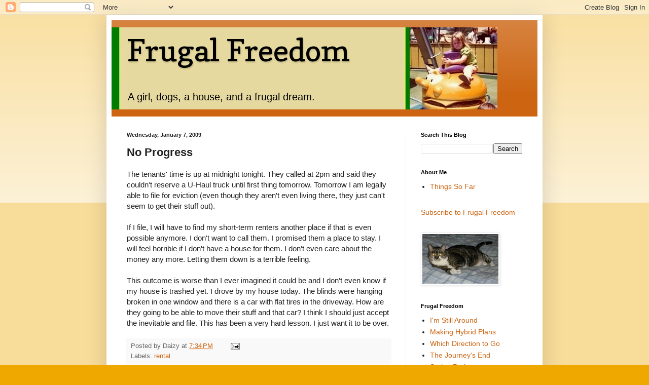

--- FILE ---
content_type: text/html; charset=UTF-8
request_url: https://www.myfrugalfreedom.com/2009/01/no-progress.html
body_size: 17969
content:
<!DOCTYPE html>
<html class='v2' dir='ltr' lang='en'>
<head>
<link href='https://www.blogger.com/static/v1/widgets/4128112664-css_bundle_v2.css' rel='stylesheet' type='text/css'/>
<meta content='width=1100' name='viewport'/>
<meta content='text/html; charset=UTF-8' http-equiv='Content-Type'/>
<meta content='blogger' name='generator'/>
<link href='https://www.myfrugalfreedom.com/favicon.ico' rel='icon' type='image/x-icon'/>
<link href='https://www.myfrugalfreedom.com/2009/01/no-progress.html' rel='canonical'/>
<link rel="alternate" type="application/atom+xml" title="                       Frugal Freedom - Atom" href="https://www.myfrugalfreedom.com/feeds/posts/default" />
<link rel="alternate" type="application/rss+xml" title="                       Frugal Freedom - RSS" href="https://www.myfrugalfreedom.com/feeds/posts/default?alt=rss" />
<link rel="service.post" type="application/atom+xml" title="                       Frugal Freedom - Atom" href="https://www.blogger.com/feeds/6787157690355329112/posts/default" />

<link rel="alternate" type="application/atom+xml" title="                       Frugal Freedom - Atom" href="https://www.myfrugalfreedom.com/feeds/2175250982923429691/comments/default" />
<!--Can't find substitution for tag [blog.ieCssRetrofitLinks]-->
<meta content='https://www.myfrugalfreedom.com/2009/01/no-progress.html' property='og:url'/>
<meta content='No Progress' property='og:title'/>
<meta content='The tenants&#39; time is up at midnight tonight.  They called at 2pm and said they couldn&#39;t reserve a U-Haul truck until first thing tomorrow.  ...' property='og:description'/>
<title>                       Frugal Freedom: No Progress</title>
<style type='text/css'>@font-face{font-family:'Copse';font-style:normal;font-weight:400;font-display:swap;src:url(//fonts.gstatic.com/s/copse/v16/11hPGpDKz1rGb3dkFEmDUq-B.woff2)format('woff2');unicode-range:U+0000-00FF,U+0131,U+0152-0153,U+02BB-02BC,U+02C6,U+02DA,U+02DC,U+0304,U+0308,U+0329,U+2000-206F,U+20AC,U+2122,U+2191,U+2193,U+2212,U+2215,U+FEFF,U+FFFD;}</style>
<style id='page-skin-1' type='text/css'><!--
/*
-----------------------------------------------
Blogger Template Style
Name:     Simple
Designer: Blogger
URL:      www.blogger.com
----------------------------------------------- */
/* Content
----------------------------------------------- */
body {
font: normal normal 14px Arial, Tahoma, Helvetica, FreeSans, sans-serif;
color: #222222;
background: #eea800 none repeat scroll top left;
padding: 0 40px 40px 40px;
}
html body .region-inner {
min-width: 0;
max-width: 100%;
width: auto;
}
h2 {
font-size: 22px;
}
a:link {
text-decoration:none;
color: #cc6411;
}
a:visited {
text-decoration:none;
color: #888888;
}
a:hover {
text-decoration:underline;
color: #ff9700;
}
.body-fauxcolumn-outer .fauxcolumn-inner {
background: transparent url(https://resources.blogblog.com/blogblog/data/1kt/simple/body_gradient_tile_light.png) repeat scroll top left;
_background-image: none;
}
.body-fauxcolumn-outer .cap-top {
position: absolute;
z-index: 1;
height: 400px;
width: 100%;
}
.body-fauxcolumn-outer .cap-top .cap-left {
width: 100%;
background: transparent url(https://resources.blogblog.com/blogblog/data/1kt/simple/gradients_light.png) repeat-x scroll top left;
_background-image: none;
}
.content-outer {
-moz-box-shadow: 0 0 40px rgba(0, 0, 0, .15);
-webkit-box-shadow: 0 0 5px rgba(0, 0, 0, .15);
-goog-ms-box-shadow: 0 0 10px #333333;
box-shadow: 0 0 40px rgba(0, 0, 0, .15);
margin-bottom: 1px;
}
.content-inner {
padding: 10px 10px;
}
.content-inner {
background-color: #ffffff;
}
/* Header
----------------------------------------------- */
.header-outer {
background: #cc6411 url(//www.blogblog.com/1kt/simple/gradients_light.png) repeat-x scroll 0 -400px;
_background-image: none;
}
.Header h1 {
font: normal normal 60px Copse;
color: #000000;
text-shadow: 1px 2px 3px rgba(0, 0, 0, .2);
}
.Header h1 a {
color: #000000;
}
.Header .description {
font-size: 140%;
color: #000000;
}
.header-inner .Header .titlewrapper {
padding: 22px 30px;
}
.header-inner .Header .descriptionwrapper {
padding: 0 30px;
}
/* Tabs
----------------------------------------------- */
.tabs-inner .section:first-child {
border-top: 0 solid #eeeeee;
}
.tabs-inner .section:first-child ul {
margin-top: -0;
border-top: 0 solid #eeeeee;
border-left: 0 solid #eeeeee;
border-right: 0 solid #eeeeee;
}
.tabs-inner .widget ul {
background: #f5f5f5 url(https://resources.blogblog.com/blogblog/data/1kt/simple/gradients_light.png) repeat-x scroll 0 -800px;
_background-image: none;
border-bottom: 1px solid #eeeeee;
margin-top: 0;
margin-left: -30px;
margin-right: -30px;
}
.tabs-inner .widget li a {
display: inline-block;
padding: .6em 1em;
font: normal normal 16px Arial, Tahoma, Helvetica, FreeSans, sans-serif;
color: #999999;
border-left: 1px solid #ffffff;
border-right: 1px solid #eeeeee;
}
.tabs-inner .widget li:first-child a {
border-left: none;
}
.tabs-inner .widget li.selected a, .tabs-inner .widget li a:hover {
color: #000000;
background-color: #eeeeee;
text-decoration: none;
}
/* Columns
----------------------------------------------- */
.main-outer {
border-top: 0 solid #eeeeee;
}
.fauxcolumn-left-outer .fauxcolumn-inner {
border-right: 1px solid #eeeeee;
}
.fauxcolumn-right-outer .fauxcolumn-inner {
border-left: 1px solid #eeeeee;
}
/* Headings
----------------------------------------------- */
div.widget > h2,
div.widget h2.title {
margin: 0 0 1em 0;
font: normal bold 11px Arial, Tahoma, Helvetica, FreeSans, sans-serif;
color: #000000;
}
/* Widgets
----------------------------------------------- */
.widget .zippy {
color: #999999;
text-shadow: 2px 2px 1px rgba(0, 0, 0, .1);
}
.widget .popular-posts ul {
list-style: none;
}
/* Posts
----------------------------------------------- */
h2.date-header {
font: normal bold 11px Arial, Tahoma, Helvetica, FreeSans, sans-serif;
}
.date-header span {
background-color: transparent;
color: #222222;
padding: inherit;
letter-spacing: inherit;
margin: inherit;
}
.main-inner {
padding-top: 30px;
padding-bottom: 30px;
}
.main-inner .column-center-inner {
padding: 0 15px;
}
.main-inner .column-center-inner .section {
margin: 0 15px;
}
.post {
margin: 0 0 25px 0;
}
h3.post-title, .comments h4 {
font: normal bold 22px Arial, Tahoma, Helvetica, FreeSans, sans-serif;
margin: .75em 0 0;
}
.post-body {
font-size: 110%;
line-height: 1.4;
position: relative;
}
.post-body img, .post-body .tr-caption-container, .Profile img, .Image img,
.BlogList .item-thumbnail img {
padding: 2px;
background: #ffffff;
border: 1px solid #eeeeee;
-moz-box-shadow: 1px 1px 5px rgba(0, 0, 0, .1);
-webkit-box-shadow: 1px 1px 5px rgba(0, 0, 0, .1);
box-shadow: 1px 1px 5px rgba(0, 0, 0, .1);
}
.post-body img, .post-body .tr-caption-container {
padding: 5px;
}
.post-body .tr-caption-container {
color: #222222;
}
.post-body .tr-caption-container img {
padding: 0;
background: transparent;
border: none;
-moz-box-shadow: 0 0 0 rgba(0, 0, 0, .1);
-webkit-box-shadow: 0 0 0 rgba(0, 0, 0, .1);
box-shadow: 0 0 0 rgba(0, 0, 0, .1);
}
.post-header {
margin: 0 0 1.5em;
line-height: 1.6;
font-size: 90%;
}
.post-footer {
margin: 20px -2px 0;
padding: 5px 10px;
color: #666666;
background-color: #f9f9f9;
border-bottom: 1px solid #eeeeee;
line-height: 1.6;
font-size: 90%;
}
#comments .comment-author {
padding-top: 1.5em;
border-top: 1px solid #eeeeee;
background-position: 0 1.5em;
}
#comments .comment-author:first-child {
padding-top: 0;
border-top: none;
}
.avatar-image-container {
margin: .2em 0 0;
}
#comments .avatar-image-container img {
border: 1px solid #eeeeee;
}
/* Comments
----------------------------------------------- */
.comments .comments-content .icon.blog-author {
background-repeat: no-repeat;
background-image: url([data-uri]);
}
.comments .comments-content .loadmore a {
border-top: 1px solid #999999;
border-bottom: 1px solid #999999;
}
.comments .comment-thread.inline-thread {
background-color: #f9f9f9;
}
.comments .continue {
border-top: 2px solid #999999;
}
/* Accents
---------------------------------------------- */
.section-columns td.columns-cell {
border-left: 1px solid #eeeeee;
}
.blog-pager {
background: transparent none no-repeat scroll top center;
}
.blog-pager-older-link, .home-link,
.blog-pager-newer-link {
background-color: #ffffff;
padding: 5px;
}
.footer-outer {
border-top: 0 dashed #bbbbbb;
}
/* Mobile
----------------------------------------------- */
body.mobile  {
background-size: auto;
}
.mobile .body-fauxcolumn-outer {
background: transparent none repeat scroll top left;
}
.mobile .body-fauxcolumn-outer .cap-top {
background-size: 100% auto;
}
.mobile .content-outer {
-webkit-box-shadow: 0 0 3px rgba(0, 0, 0, .15);
box-shadow: 0 0 3px rgba(0, 0, 0, .15);
}
.mobile .tabs-inner .widget ul {
margin-left: 0;
margin-right: 0;
}
.mobile .post {
margin: 0;
}
.mobile .main-inner .column-center-inner .section {
margin: 0;
}
.mobile .date-header span {
padding: 0.1em 10px;
margin: 0 -10px;
}
.mobile h3.post-title {
margin: 0;
}
.mobile .blog-pager {
background: transparent none no-repeat scroll top center;
}
.mobile .footer-outer {
border-top: none;
}
.mobile .main-inner, .mobile .footer-inner {
background-color: #ffffff;
}
.mobile-index-contents {
color: #222222;
}
.mobile-link-button {
background-color: #cc6411;
}
.mobile-link-button a:link, .mobile-link-button a:visited {
color: #ffffff;
}
.mobile .tabs-inner .section:first-child {
border-top: none;
}
.mobile .tabs-inner .PageList .widget-content {
background-color: #eeeeee;
color: #000000;
border-top: 1px solid #eeeeee;
border-bottom: 1px solid #eeeeee;
}
.mobile .tabs-inner .PageList .widget-content .pagelist-arrow {
border-left: 1px solid #eeeeee;
}

--></style>
<style id='template-skin-1' type='text/css'><!--
body {
min-width: 860px;
}
.content-outer, .content-fauxcolumn-outer, .region-inner {
min-width: 860px;
max-width: 860px;
_width: 860px;
}
.main-inner .columns {
padding-left: 0px;
padding-right: 260px;
}
.main-inner .fauxcolumn-center-outer {
left: 0px;
right: 260px;
/* IE6 does not respect left and right together */
_width: expression(this.parentNode.offsetWidth -
parseInt("0px") -
parseInt("260px") + 'px');
}
.main-inner .fauxcolumn-left-outer {
width: 0px;
}
.main-inner .fauxcolumn-right-outer {
width: 260px;
}
.main-inner .column-left-outer {
width: 0px;
right: 100%;
margin-left: -0px;
}
.main-inner .column-right-outer {
width: 260px;
margin-right: -260px;
}
#layout {
min-width: 0;
}
#layout .content-outer {
min-width: 0;
width: 800px;
}
#layout .region-inner {
min-width: 0;
width: auto;
}
body#layout div.add_widget {
padding: 8px;
}
body#layout div.add_widget a {
margin-left: 32px;
}
--></style>
<link href='https://www.blogger.com/dyn-css/authorization.css?targetBlogID=6787157690355329112&amp;zx=6bbd869c-cea1-49d5-adc4-6cac1dbbc5db' media='none' onload='if(media!=&#39;all&#39;)media=&#39;all&#39;' rel='stylesheet'/><noscript><link href='https://www.blogger.com/dyn-css/authorization.css?targetBlogID=6787157690355329112&amp;zx=6bbd869c-cea1-49d5-adc4-6cac1dbbc5db' rel='stylesheet'/></noscript>
<meta name='google-adsense-platform-account' content='ca-host-pub-1556223355139109'/>
<meta name='google-adsense-platform-domain' content='blogspot.com'/>

<!-- data-ad-client=ca-pub-8131265868248364 -->

</head>
<body class='loading variant-bold'>
<div class='navbar section' id='navbar' name='Navbar'><div class='widget Navbar' data-version='1' id='Navbar1'><script type="text/javascript">
    function setAttributeOnload(object, attribute, val) {
      if(window.addEventListener) {
        window.addEventListener('load',
          function(){ object[attribute] = val; }, false);
      } else {
        window.attachEvent('onload', function(){ object[attribute] = val; });
      }
    }
  </script>
<div id="navbar-iframe-container"></div>
<script type="text/javascript" src="https://apis.google.com/js/platform.js"></script>
<script type="text/javascript">
      gapi.load("gapi.iframes:gapi.iframes.style.bubble", function() {
        if (gapi.iframes && gapi.iframes.getContext) {
          gapi.iframes.getContext().openChild({
              url: 'https://www.blogger.com/navbar/6787157690355329112?po\x3d2175250982923429691\x26origin\x3dhttps://www.myfrugalfreedom.com',
              where: document.getElementById("navbar-iframe-container"),
              id: "navbar-iframe"
          });
        }
      });
    </script><script type="text/javascript">
(function() {
var script = document.createElement('script');
script.type = 'text/javascript';
script.src = '//pagead2.googlesyndication.com/pagead/js/google_top_exp.js';
var head = document.getElementsByTagName('head')[0];
if (head) {
head.appendChild(script);
}})();
</script>
</div></div>
<div class='body-fauxcolumns'>
<div class='fauxcolumn-outer body-fauxcolumn-outer'>
<div class='cap-top'>
<div class='cap-left'></div>
<div class='cap-right'></div>
</div>
<div class='fauxborder-left'>
<div class='fauxborder-right'></div>
<div class='fauxcolumn-inner'>
</div>
</div>
<div class='cap-bottom'>
<div class='cap-left'></div>
<div class='cap-right'></div>
</div>
</div>
</div>
<div class='content'>
<div class='content-fauxcolumns'>
<div class='fauxcolumn-outer content-fauxcolumn-outer'>
<div class='cap-top'>
<div class='cap-left'></div>
<div class='cap-right'></div>
</div>
<div class='fauxborder-left'>
<div class='fauxborder-right'></div>
<div class='fauxcolumn-inner'>
</div>
</div>
<div class='cap-bottom'>
<div class='cap-left'></div>
<div class='cap-right'></div>
</div>
</div>
</div>
<div class='content-outer'>
<div class='content-cap-top cap-top'>
<div class='cap-left'></div>
<div class='cap-right'></div>
</div>
<div class='fauxborder-left content-fauxborder-left'>
<div class='fauxborder-right content-fauxborder-right'></div>
<div class='content-inner'>
<header>
<div class='header-outer'>
<div class='header-cap-top cap-top'>
<div class='cap-left'></div>
<div class='cap-right'></div>
</div>
<div class='fauxborder-left header-fauxborder-left'>
<div class='fauxborder-right header-fauxborder-right'></div>
<div class='region-inner header-inner'>
<div class='header section' id='header' name='Header'><div class='widget Header' data-version='1' id='Header1'>
<div id='header-inner' style='background-image: url("https://blogger.googleusercontent.com/img/b/R29vZ2xl/AVvXsEjUZCkdPNh37ppqxKUCYkeyjH7lH_62YhSGZjk9r6fYtNo30MypMRrBeh7qEhkfGfKsFlf1qQSxJv2I0J0RH9JneGwfPjKRONUwmRhnXIhejq-WJ3_-dr3XI_2kGDVeIJpzc0BPYuCWg6wV/s1600/me+at+mc+d%2527s+small+2.jpg"); background-position: left; width: 761px; min-height: 162px; _height: 162px; background-repeat: no-repeat; '>
<div class='titlewrapper' style='background: transparent'>
<h1 class='title' style='background: transparent; border-width: 0px'>
<a href='https://www.myfrugalfreedom.com/'>
                       Frugal Freedom
</a>
</h1>
</div>
<div class='descriptionwrapper'>
<p class='description'><span>A girl, dogs, a house, and a frugal dream.</span></p>
</div>
</div>
</div></div>
</div>
</div>
<div class='header-cap-bottom cap-bottom'>
<div class='cap-left'></div>
<div class='cap-right'></div>
</div>
</div>
</header>
<div class='tabs-outer'>
<div class='tabs-cap-top cap-top'>
<div class='cap-left'></div>
<div class='cap-right'></div>
</div>
<div class='fauxborder-left tabs-fauxborder-left'>
<div class='fauxborder-right tabs-fauxborder-right'></div>
<div class='region-inner tabs-inner'>
<div class='tabs no-items section' id='crosscol' name='Cross-Column'></div>
<div class='tabs no-items section' id='crosscol-overflow' name='Cross-Column 2'></div>
</div>
</div>
<div class='tabs-cap-bottom cap-bottom'>
<div class='cap-left'></div>
<div class='cap-right'></div>
</div>
</div>
<div class='main-outer'>
<div class='main-cap-top cap-top'>
<div class='cap-left'></div>
<div class='cap-right'></div>
</div>
<div class='fauxborder-left main-fauxborder-left'>
<div class='fauxborder-right main-fauxborder-right'></div>
<div class='region-inner main-inner'>
<div class='columns fauxcolumns'>
<div class='fauxcolumn-outer fauxcolumn-center-outer'>
<div class='cap-top'>
<div class='cap-left'></div>
<div class='cap-right'></div>
</div>
<div class='fauxborder-left'>
<div class='fauxborder-right'></div>
<div class='fauxcolumn-inner'>
</div>
</div>
<div class='cap-bottom'>
<div class='cap-left'></div>
<div class='cap-right'></div>
</div>
</div>
<div class='fauxcolumn-outer fauxcolumn-left-outer'>
<div class='cap-top'>
<div class='cap-left'></div>
<div class='cap-right'></div>
</div>
<div class='fauxborder-left'>
<div class='fauxborder-right'></div>
<div class='fauxcolumn-inner'>
</div>
</div>
<div class='cap-bottom'>
<div class='cap-left'></div>
<div class='cap-right'></div>
</div>
</div>
<div class='fauxcolumn-outer fauxcolumn-right-outer'>
<div class='cap-top'>
<div class='cap-left'></div>
<div class='cap-right'></div>
</div>
<div class='fauxborder-left'>
<div class='fauxborder-right'></div>
<div class='fauxcolumn-inner'>
</div>
</div>
<div class='cap-bottom'>
<div class='cap-left'></div>
<div class='cap-right'></div>
</div>
</div>
<!-- corrects IE6 width calculation -->
<div class='columns-inner'>
<div class='column-center-outer'>
<div class='column-center-inner'>
<div class='main section' id='main' name='Main'><div class='widget Blog' data-version='1' id='Blog1'>
<div class='blog-posts hfeed'>

          <div class="date-outer">
        
<h2 class='date-header'><span>Wednesday, January 7, 2009</span></h2>

          <div class="date-posts">
        
<div class='post-outer'>
<div class='post hentry uncustomized-post-template' itemprop='blogPost' itemscope='itemscope' itemtype='http://schema.org/BlogPosting'>
<meta content='6787157690355329112' itemprop='blogId'/>
<meta content='2175250982923429691' itemprop='postId'/>
<a name='2175250982923429691'></a>
<h3 class='post-title entry-title' itemprop='name'>
No Progress
</h3>
<div class='post-header'>
<div class='post-header-line-1'></div>
</div>
<div class='post-body entry-content' id='post-body-2175250982923429691' itemprop='description articleBody'>
The tenants' time is up at midnight tonight.  They called at 2pm and said they couldn't reserve a U-Haul truck until first thing tomorrow.  Tomorrow I am legally able to file for eviction (even though they aren't even living there, they just can't seem to get their stuff out).  <br /><br />If I file, I will have to find my short-term renters another place if that is even possible anymore.  I don't want to call them.  I promised them a place to stay.  I will feel horrible if I don't have a house for them.  I don't even care about the money any more.  Letting them down is a terrible feeling.  <br /><br />This outcome is worse than I ever imagined it could be and I don't even know if my house is trashed yet.  I drove by my house today.  The blinds were hanging broken in one window and there is a car with flat tires in the driveway.  How are they going to be able to move their stuff and that car?  I think I should just accept the inevitable and file.  This has been a very hard lesson.  I just want it to be over.
<div style='clear: both;'></div>
</div>
<div class='post-footer'>
<div class='post-footer-line post-footer-line-1'>
<span class='post-author vcard'>
Posted by
<span class='fn' itemprop='author' itemscope='itemscope' itemtype='http://schema.org/Person'>
<span itemprop='name'>Daizy</span>
</span>
</span>
<span class='post-timestamp'>
at
<meta content='https://www.myfrugalfreedom.com/2009/01/no-progress.html' itemprop='url'/>
<a class='timestamp-link' href='https://www.myfrugalfreedom.com/2009/01/no-progress.html' rel='bookmark' title='permanent link'><abbr class='published' itemprop='datePublished' title='2009-01-07T19:34:00-07:00'>7:34&#8239;PM</abbr></a>
</span>
<span class='post-comment-link'>
</span>
<span class='post-icons'>
<span class='item-action'>
<a href='https://www.blogger.com/email-post/6787157690355329112/2175250982923429691' title='Email Post'>
<img alt='' class='icon-action' height='13' src='https://resources.blogblog.com/img/icon18_email.gif' width='18'/>
</a>
</span>
<span class='item-control blog-admin pid-1510775000'>
<a href='https://www.blogger.com/post-edit.g?blogID=6787157690355329112&postID=2175250982923429691&from=pencil' title='Edit Post'>
<img alt='' class='icon-action' height='18' src='https://resources.blogblog.com/img/icon18_edit_allbkg.gif' width='18'/>
</a>
</span>
</span>
<div class='post-share-buttons goog-inline-block'>
</div>
</div>
<div class='post-footer-line post-footer-line-2'>
<span class='post-labels'>
Labels:
<a href='https://www.myfrugalfreedom.com/search/label/rental' rel='tag'>rental</a>
</span>
</div>
<div class='post-footer-line post-footer-line-3'>
<span class='post-location'>
</span>
</div>
</div>
</div>
<div class='comments' id='comments'>
<a name='comments'></a>
<h4>12 comments:</h4>
<div id='Blog1_comments-block-wrapper'>
<dl class='avatar-comment-indent' id='comments-block'>
<dt class='comment-author ' id='c1216708101629308723'>
<a name='c1216708101629308723'></a>
<div class="avatar-image-container avatar-stock"><span dir="ltr"><a href="https://www.blogger.com/profile/04842722161649016062" target="" rel="nofollow" onclick="" class="avatar-hovercard" id="av-1216708101629308723-04842722161649016062"><img src="//www.blogger.com/img/blogger_logo_round_35.png" width="35" height="35" alt="" title="Over the Cubicle Wall">

</a></span></div>
<a href='https://www.blogger.com/profile/04842722161649016062' rel='nofollow'>Over the Cubicle Wall</a>
said...
</dt>
<dd class='comment-body' id='Blog1_cmt-1216708101629308723'>
<p>
All of it sounds so hard to deal with.  I know it has to have taken a lot of strength to see it all unfold and still stay positive.  Best of luck to you through the remainder.
</p>
</dd>
<dd class='comment-footer'>
<span class='comment-timestamp'>
<a href='https://www.myfrugalfreedom.com/2009/01/no-progress.html?showComment=1231386420000#c1216708101629308723' title='comment permalink'>
January 7, 2009 at 8:47&#8239;PM
</a>
<span class='item-control blog-admin pid-1007208345'>
<a class='comment-delete' href='https://www.blogger.com/comment/delete/6787157690355329112/1216708101629308723' title='Delete Comment'>
<img src='https://resources.blogblog.com/img/icon_delete13.gif'/>
</a>
</span>
</span>
</dd>
<dt class='comment-author blog-author' id='c8826755792946952921'>
<a name='c8826755792946952921'></a>
<div class="avatar-image-container avatar-stock"><span dir="ltr"><a href="https://www.blogger.com/profile/08075279944974601962" target="" rel="nofollow" onclick="" class="avatar-hovercard" id="av-8826755792946952921-08075279944974601962"><img src="//www.blogger.com/img/blogger_logo_round_35.png" width="35" height="35" alt="" title="Daizy">

</a></span></div>
<a href='https://www.blogger.com/profile/08075279944974601962' rel='nofollow'>Daizy</a>
said...
</dt>
<dd class='comment-body' id='Blog1_cmt-8826755792946952921'>
<p>
Thanks for the support.  It will be over soon.
</p>
</dd>
<dd class='comment-footer'>
<span class='comment-timestamp'>
<a href='https://www.myfrugalfreedom.com/2009/01/no-progress.html?showComment=1231388760000#c8826755792946952921' title='comment permalink'>
January 7, 2009 at 9:26&#8239;PM
</a>
<span class='item-control blog-admin pid-1510775000'>
<a class='comment-delete' href='https://www.blogger.com/comment/delete/6787157690355329112/8826755792946952921' title='Delete Comment'>
<img src='https://resources.blogblog.com/img/icon_delete13.gif'/>
</a>
</span>
</span>
</dd>
<dt class='comment-author ' id='c565999383983562065'>
<a name='c565999383983562065'></a>
<div class="avatar-image-container avatar-stock"><span dir="ltr"><a href="https://www.blogger.com/profile/17772103484052119695" target="" rel="nofollow" onclick="" class="avatar-hovercard" id="av-565999383983562065-17772103484052119695"><img src="//www.blogger.com/img/blogger_logo_round_35.png" width="35" height="35" alt="" title="Living Creekside">

</a></span></div>
<a href='https://www.blogger.com/profile/17772103484052119695' rel='nofollow'>Living Creekside</a>
said...
</dt>
<dd class='comment-body' id='Blog1_cmt-565999383983562065'>
<p>
I really hope they are out tomorrow..What a pain in the butt..When are your new renters supposed to be moving in? seems like I remember reading it at one point but can't remember :-/
</p>
</dd>
<dd class='comment-footer'>
<span class='comment-timestamp'>
<a href='https://www.myfrugalfreedom.com/2009/01/no-progress.html?showComment=1231394280000#c565999383983562065' title='comment permalink'>
January 7, 2009 at 10:58&#8239;PM
</a>
<span class='item-control blog-admin pid-491540780'>
<a class='comment-delete' href='https://www.blogger.com/comment/delete/6787157690355329112/565999383983562065' title='Delete Comment'>
<img src='https://resources.blogblog.com/img/icon_delete13.gif'/>
</a>
</span>
</span>
</dd>
<dt class='comment-author ' id='c8485328962048964671'>
<a name='c8485328962048964671'></a>
<div class="avatar-image-container avatar-stock"><span dir="ltr"><img src="//resources.blogblog.com/img/blank.gif" width="35" height="35" alt="" title="Anonymous">

</span></div>
Anonymous
said...
</dt>
<dd class='comment-body' id='Blog1_cmt-8485328962048964671'>
<p>
Daizy,<BR/><BR/>Why would you be responsible for the new tenat's lodging if the old tenants aren't out in time?  Is it AZ law?  Just tell them what happened and that it is beyond your control.  All they can really do is back out of the lease is my guess.<BR/><BR/>I think you will feel better if you are assertive about it and file for the eviction.  Let them know what a disruption they are causing.<BR/><BR/>BTW I am in the process of renting out my house for the first time, it is scary.  So far my most promising applicants have a 55 lb pit bull.
</p>
</dd>
<dd class='comment-footer'>
<span class='comment-timestamp'>
<a href='https://www.myfrugalfreedom.com/2009/01/no-progress.html?showComment=1231396860000#c8485328962048964671' title='comment permalink'>
January 7, 2009 at 11:41&#8239;PM
</a>
<span class='item-control blog-admin pid-1823598874'>
<a class='comment-delete' href='https://www.blogger.com/comment/delete/6787157690355329112/8485328962048964671' title='Delete Comment'>
<img src='https://resources.blogblog.com/img/icon_delete13.gif'/>
</a>
</span>
</span>
</dd>
<dt class='comment-author ' id='c2471623380678874825'>
<a name='c2471623380678874825'></a>
<div class="avatar-image-container avatar-stock"><span dir="ltr"><img src="//resources.blogblog.com/img/blank.gif" width="35" height="35" alt="" title="Anonymous">

</span></div>
Anonymous
said...
</dt>
<dd class='comment-body' id='Blog1_cmt-2471623380678874825'>
<p>
You know what I'm going to say.<BR/><BR/>File, ASAP.<BR/><BR/>I don't trust tenants unless I can read them face to face, but history predicts the future.  Lies upon lies and excuses produce more excuses.  I want results, not talk.  Get them out and don't feel bad.  Now they are being disrespectful of you and your new tenants.<BR/><BR/>Be sure to file a small claims when they finally move for damages, as well as 2 months rent.  You'll spend a few hours to do it (take photos and document everything, even if it seems petty), you'll win, they'll never paid and you'll keep pursuing it (they'll have it hanging over their head for their entire lives).  You do this so you can tell your next tenants the lengths you go to get a settlement and how you always win, so it becomes a warning.<BR/><BR/>Don't do any of this at your own peril.  Being a landlord is for the thick skinned.<BR/><BR/>I've had them all and I've beat them all, you should too.
</p>
</dd>
<dd class='comment-footer'>
<span class='comment-timestamp'>
<a href='https://www.myfrugalfreedom.com/2009/01/no-progress.html?showComment=1231398060000#c2471623380678874825' title='comment permalink'>
January 8, 2009 at 12:01&#8239;AM
</a>
<span class='item-control blog-admin pid-1823598874'>
<a class='comment-delete' href='https://www.blogger.com/comment/delete/6787157690355329112/2471623380678874825' title='Delete Comment'>
<img src='https://resources.blogblog.com/img/icon_delete13.gif'/>
</a>
</span>
</span>
</dd>
<dt class='comment-author ' id='c8201140052434671752'>
<a name='c8201140052434671752'></a>
<div class="avatar-image-container avatar-stock"><span dir="ltr"><img src="//resources.blogblog.com/img/blank.gif" width="35" height="35" alt="" title="Anonymous">

</span></div>
Anonymous
said...
</dt>
<dd class='comment-body' id='Blog1_cmt-8201140052434671752'>
<p>
If the tenants are out but their stuff isn't maybe you could move it into storage temporarily, with their permission of course. Or maybe hire movers for them. That would cost you some money but it would be cheaper than losing your new renters.
</p>
</dd>
<dd class='comment-footer'>
<span class='comment-timestamp'>
<a href='https://www.myfrugalfreedom.com/2009/01/no-progress.html?showComment=1231433280000#c8201140052434671752' title='comment permalink'>
January 8, 2009 at 9:48&#8239;AM
</a>
<span class='item-control blog-admin pid-1823598874'>
<a class='comment-delete' href='https://www.blogger.com/comment/delete/6787157690355329112/8201140052434671752' title='Delete Comment'>
<img src='https://resources.blogblog.com/img/icon_delete13.gif'/>
</a>
</span>
</span>
</dd>
<dt class='comment-author ' id='c256561838428045723'>
<a name='c256561838428045723'></a>
<div class="avatar-image-container avatar-stock"><span dir="ltr"><img src="//resources.blogblog.com/img/blank.gif" width="35" height="35" alt="" title="Anonymous">

</span></div>
Anonymous
said...
</dt>
<dd class='comment-body' id='Blog1_cmt-256561838428045723'>
<p>
Following on from tightfisted miser, you should also be able to claim this money back from them in small claims. Remember you deprived yourself of this house to help your future financial security.<BR/>I have everything crossed for you.<BR/>Lizzie
</p>
</dd>
<dd class='comment-footer'>
<span class='comment-timestamp'>
<a href='https://www.myfrugalfreedom.com/2009/01/no-progress.html?showComment=1231435560000#c256561838428045723' title='comment permalink'>
January 8, 2009 at 10:26&#8239;AM
</a>
<span class='item-control blog-admin pid-1823598874'>
<a class='comment-delete' href='https://www.blogger.com/comment/delete/6787157690355329112/256561838428045723' title='Delete Comment'>
<img src='https://resources.blogblog.com/img/icon_delete13.gif'/>
</a>
</span>
</span>
</dd>
<dt class='comment-author ' id='c4674445730899445117'>
<a name='c4674445730899445117'></a>
<div class="avatar-image-container avatar-stock"><span dir="ltr"><a href="https://www.blogger.com/profile/10604880463976988684" target="" rel="nofollow" onclick="" class="avatar-hovercard" id="av-4674445730899445117-10604880463976988684"><img src="//www.blogger.com/img/blogger_logo_round_35.png" width="35" height="35" alt="" title="Money Minder">

</a></span></div>
<a href='https://www.blogger.com/profile/10604880463976988684' rel='nofollow'>Money Minder</a>
said...
</dt>
<dd class='comment-body' id='Blog1_cmt-4674445730899445117'>
<p>
Is there a garage on the premisis?  Could the remainder of their belongings go into the garage so you could change the locks and give the new tenants access?<BR/><BR/>These people sound like they have entitlement issues.
</p>
</dd>
<dd class='comment-footer'>
<span class='comment-timestamp'>
<a href='https://www.myfrugalfreedom.com/2009/01/no-progress.html?showComment=1231438500000#c4674445730899445117' title='comment permalink'>
January 8, 2009 at 11:15&#8239;AM
</a>
<span class='item-control blog-admin pid-1584964050'>
<a class='comment-delete' href='https://www.blogger.com/comment/delete/6787157690355329112/4674445730899445117' title='Delete Comment'>
<img src='https://resources.blogblog.com/img/icon_delete13.gif'/>
</a>
</span>
</span>
</dd>
<dt class='comment-author ' id='c3208153510847272554'>
<a name='c3208153510847272554'></a>
<div class="avatar-image-container avatar-stock"><span dir="ltr"><a href="https://www.blogger.com/profile/04842722161649016062" target="" rel="nofollow" onclick="" class="avatar-hovercard" id="av-3208153510847272554-04842722161649016062"><img src="//www.blogger.com/img/blogger_logo_round_35.png" width="35" height="35" alt="" title="Over the Cubicle Wall">

</a></span></div>
<a href='https://www.blogger.com/profile/04842722161649016062' rel='nofollow'>Over the Cubicle Wall</a>
said...
</dt>
<dd class='comment-body' id='Blog1_cmt-3208153510847272554'>
<p>
I hope today had some more positive events unfold for you.
</p>
</dd>
<dd class='comment-footer'>
<span class='comment-timestamp'>
<a href='https://www.myfrugalfreedom.com/2009/01/no-progress.html?showComment=1231461120000#c3208153510847272554' title='comment permalink'>
January 8, 2009 at 5:32&#8239;PM
</a>
<span class='item-control blog-admin pid-1007208345'>
<a class='comment-delete' href='https://www.blogger.com/comment/delete/6787157690355329112/3208153510847272554' title='Delete Comment'>
<img src='https://resources.blogblog.com/img/icon_delete13.gif'/>
</a>
</span>
</span>
</dd>
<dt class='comment-author blog-author' id='c9063643574122457679'>
<a name='c9063643574122457679'></a>
<div class="avatar-image-container avatar-stock"><span dir="ltr"><a href="https://www.blogger.com/profile/08075279944974601962" target="" rel="nofollow" onclick="" class="avatar-hovercard" id="av-9063643574122457679-08075279944974601962"><img src="//www.blogger.com/img/blogger_logo_round_35.png" width="35" height="35" alt="" title="Daizy">

</a></span></div>
<a href='https://www.blogger.com/profile/08075279944974601962' rel='nofollow'>Daizy</a>
said...
</dt>
<dd class='comment-body' id='Blog1_cmt-9063643574122457679'>
<p>
Hi That's Me.  My new tenants arrive on the 18th.  I desperately need this weekend to get things fixed up.  A month ago the current tenants told me they would be out by Jan 1st.  That would have been great with the holiday and all.  That ship has sailed.<BR/><BR/>Alex K, I am not legally responsible but I feel responsible for finding other lodging because the new tenants are only out here for a month for a show for their business.  It's a huge event for the whole city and they reserved my house a year in advance.  I really messed up by not giving myself enough time to get the current people moved out.<BR/><BR/>I am going to take my time screening the next tenants and do a credit check and background check like I should have done the first time.  Good luck with the pit bull.  Eek!  But then I think there were around 3 dogs in my house and I only knew about one.
</p>
</dd>
<dd class='comment-footer'>
<span class='comment-timestamp'>
<a href='https://www.myfrugalfreedom.com/2009/01/no-progress.html?showComment=1231468380000#c9063643574122457679' title='comment permalink'>
January 8, 2009 at 7:33&#8239;PM
</a>
<span class='item-control blog-admin pid-1510775000'>
<a class='comment-delete' href='https://www.blogger.com/comment/delete/6787157690355329112/9063643574122457679' title='Delete Comment'>
<img src='https://resources.blogblog.com/img/icon_delete13.gif'/>
</a>
</span>
</span>
</dd>
<dt class='comment-author blog-author' id='c4270421042660035653'>
<a name='c4270421042660035653'></a>
<div class="avatar-image-container avatar-stock"><span dir="ltr"><a href="https://www.blogger.com/profile/08075279944974601962" target="" rel="nofollow" onclick="" class="avatar-hovercard" id="av-4270421042660035653-08075279944974601962"><img src="//www.blogger.com/img/blogger_logo_round_35.png" width="35" height="35" alt="" title="Daizy">

</a></span></div>
<a href='https://www.blogger.com/profile/08075279944974601962' rel='nofollow'>Daizy</a>
said...
</dt>
<dd class='comment-body' id='Blog1_cmt-4270421042660035653'>
<p>
Thanks Chris L for all of your advice and help.  I was able to get them to sign the bill for the back rent.  If there are damages I will have to file seperately as small claims court has a limit of $2500 and they have reached that already.<BR/><BR/>People ask me if I am going to rent my house out again after this experience.  I think I will after a while.  I have learned so much I think I will be a much better landlord the next time.
</p>
</dd>
<dd class='comment-footer'>
<span class='comment-timestamp'>
<a href='https://www.myfrugalfreedom.com/2009/01/no-progress.html?showComment=1231468800000#c4270421042660035653' title='comment permalink'>
January 8, 2009 at 7:40&#8239;PM
</a>
<span class='item-control blog-admin pid-1510775000'>
<a class='comment-delete' href='https://www.blogger.com/comment/delete/6787157690355329112/4270421042660035653' title='Delete Comment'>
<img src='https://resources.blogblog.com/img/icon_delete13.gif'/>
</a>
</span>
</span>
</dd>
<dt class='comment-author blog-author' id='c556409286626260666'>
<a name='c556409286626260666'></a>
<div class="avatar-image-container avatar-stock"><span dir="ltr"><a href="https://www.blogger.com/profile/08075279944974601962" target="" rel="nofollow" onclick="" class="avatar-hovercard" id="av-556409286626260666-08075279944974601962"><img src="//www.blogger.com/img/blogger_logo_round_35.png" width="35" height="35" alt="" title="Daizy">

</a></span></div>
<a href='https://www.blogger.com/profile/08075279944974601962' rel='nofollow'>Daizy</a>
said...
</dt>
<dd class='comment-body' id='Blog1_cmt-556409286626260666'>
<p>
TightFistedMiser, one of the strangest things about all of this is the tenants' reactions when I wanted to see the house or when I suggested that they could move their stuff in to the garage for a while or when I offered to send movers.  They just don't want outsiders to see what ever they have in there.  Very strange.<BR/><BR/>Thanks Lizzie.  Yes, I believe I will end up in court one way or another.  I'd rather it be over money than involve them holding my house hostage.<BR/><BR/>Money Minder, putting their stuff in the garage was the first thing that I offered.  They didn't like that idea.  I really want to know what they have that is so secret.  Perhaps they are interested in some sort of secret horticulture.  Shame on me...I'm starting rumors :)
</p>
</dd>
<dd class='comment-footer'>
<span class='comment-timestamp'>
<a href='https://www.myfrugalfreedom.com/2009/01/no-progress.html?showComment=1231470120000#c556409286626260666' title='comment permalink'>
January 8, 2009 at 8:02&#8239;PM
</a>
<span class='item-control blog-admin pid-1510775000'>
<a class='comment-delete' href='https://www.blogger.com/comment/delete/6787157690355329112/556409286626260666' title='Delete Comment'>
<img src='https://resources.blogblog.com/img/icon_delete13.gif'/>
</a>
</span>
</span>
</dd>
</dl>
</div>
<p class='comment-footer'>
<a href='https://www.blogger.com/comment/fullpage/post/6787157690355329112/2175250982923429691' onclick=''>Post a Comment</a>
</p>
</div>
</div>

        </div></div>
      
</div>
<div class='blog-pager' id='blog-pager'>
<span id='blog-pager-newer-link'>
<a class='blog-pager-newer-link' href='https://www.myfrugalfreedom.com/2009/01/latest-chapter-in-landlord-diaries.html' id='Blog1_blog-pager-newer-link' title='Newer Post'>Newer Post</a>
</span>
<span id='blog-pager-older-link'>
<a class='blog-pager-older-link' href='https://www.myfrugalfreedom.com/2009/01/holding-my-breath.html' id='Blog1_blog-pager-older-link' title='Older Post'>Older Post</a>
</span>
<a class='home-link' href='https://www.myfrugalfreedom.com/'>Home</a>
</div>
<div class='clear'></div>
<div class='post-feeds'>
<div class='feed-links'>
Subscribe to:
<a class='feed-link' href='https://www.myfrugalfreedom.com/feeds/2175250982923429691/comments/default' target='_blank' type='application/atom+xml'>Post Comments (Atom)</a>
</div>
</div>
</div></div>
</div>
</div>
<div class='column-left-outer'>
<div class='column-left-inner'>
<aside>
</aside>
</div>
</div>
<div class='column-right-outer'>
<div class='column-right-inner'>
<aside>
<div class='sidebar section' id='sidebar-right-1'><div class='widget BlogSearch' data-version='1' id='BlogSearch1'>
<h2 class='title'>Search This Blog</h2>
<div class='widget-content'>
<div id='BlogSearch1_form'>
<form action='https://www.myfrugalfreedom.com/search' class='gsc-search-box' target='_top'>
<table cellpadding='0' cellspacing='0' class='gsc-search-box'>
<tbody>
<tr>
<td class='gsc-input'>
<input autocomplete='off' class='gsc-input' name='q' size='10' title='search' type='text' value=''/>
</td>
<td class='gsc-search-button'>
<input class='gsc-search-button' title='search' type='submit' value='Search'/>
</td>
</tr>
</tbody>
</table>
</form>
</div>
</div>
<div class='clear'></div>
</div><div class='widget LinkList' data-version='1' id='LinkList1'>
<h2>About Me</h2>
<div class='widget-content'>
<ul>
<li><a href='http://myfrugalfreedom.blogspot.com/2007/07/about-me.html'>Things So Far</a></li>
</ul>
<div class='clear'></div>
</div>
</div><div class='widget HTML' data-version='1' id='HTML8'>
<div class='widget-content'>
<p><a href="http://feeds.feedburner.com/FrugalFreedom" rel="alternate" type="application/rss+xml">Subscribe to Frugal Freedom</a></p>
</div>
<div class='clear'></div>
</div><div class='widget Image' data-version='1' id='Image2'>
<div class='widget-content'>
<img alt='' height='98' id='Image2_img' src='//1.bp.blogspot.com/_8N0w35bnfjw/SYEGXUjw9uI/AAAAAAAACLM/awOzoiKIRrY/S150/cali+kitty.jpg' width='150'/>
<br/>
</div>
<div class='clear'></div>
</div><div class='widget Feed' data-version='1' id='Feed1'>
<h2>Frugal Freedom</h2>
<div class='widget-content' id='Feed1_feedItemListDisplay'>
<span style='filter: alpha(25); opacity: 0.25;'>
<a href='http://myfrugalfreedom.blogspot.com/feeds/posts/full'>Loading...</a>
</span>
</div>
<div class='clear'></div>
</div><div class='widget Image' data-version='1' id='Image4'>
<h2>My house</h2>
<div class='widget-content'>
<img alt='My house' height='150' id='Image4_img' src='https://blogger.googleusercontent.com/img/b/R29vZ2xl/AVvXsEjSEjRopaaN5zbXidEfulKdm_l4Q6J03HdIwtohZSy4ruC5G0jZpV61oyurNCKuzwxSuW3Ds5PBf9g700HI81hYIuW9c_fb000sqUyyy3xh6lOyrjobMOsZbxDHO6rBMUYvpRDkeomoFX1Y/s1600/Portia+house+design.jpg' width='200'/>
<br/>
<span class='caption'>Sold 2018</span>
</div>
<div class='clear'></div>
</div><div class='widget Image' data-version='1' id='Image1'>
<h2>My Rental House</h2>
<div class='widget-content'>
<img alt='My Rental House' height='137' id='Image1_img' src='//1.bp.blogspot.com/_8N0w35bnfjw/SYEGhWMsLqI/AAAAAAAACLU/uTViwLDl9eI/S150/front+view.jpg' width='150'/>
<br/>
<span class='caption'>Mortgage Paid!</span>
</div>
<div class='clear'></div>
</div><div class='widget Text' data-version='1' id='Text1'>
<h2 class='title'>Rental House Mortgage Progress</h2>
<div class='widget-content'>
Start-Dec, 2007<br/><div>End-June, 2011<br/>---------------------------<br/>Mortgage: $0.00!<br/></div><div>3 years 6 months</div>
</div>
<div class='clear'></div>
</div><div class='widget HTML' data-version='1' id='HTML4'>
<div class='widget-content'>
<a href="http://frugalhacks.com/"><img src="https://lh3.googleusercontent.com/blogger_img_proxy/AEn0k_uPlkliQlzFK6EVuqNL3kgEvvWCeMVam_MaFdBP23VXzALaKb3IxWWNOF_9LXMby6SmAb0Vdv259RtczVomvs0-NpQXuylvZO9rp6U2tpPvE1XClSskG_87FGTMeJSdJPjT=s0-d" alt=""></a>
</div>
<div class='clear'></div>
</div><div class='widget Label' data-version='1' id='Label1'>
<h2>Labels</h2>
<div class='widget-content list-label-widget-content'>
<ul>
<li>
<a dir='ltr' href='https://www.myfrugalfreedom.com/search/label/airbrush'>airbrush</a>
</li>
<li>
<a dir='ltr' href='https://www.myfrugalfreedom.com/search/label/animals'>animals</a>
</li>
<li>
<a dir='ltr' href='https://www.myfrugalfreedom.com/search/label/appliances'>appliances</a>
</li>
<li>
<a dir='ltr' href='https://www.myfrugalfreedom.com/search/label/auto'>auto</a>
</li>
<li>
<a dir='ltr' href='https://www.myfrugalfreedom.com/search/label/barn-shed'>barn-shed</a>
</li>
<li>
<a dir='ltr' href='https://www.myfrugalfreedom.com/search/label/bills'>bills</a>
</li>
<li>
<a dir='ltr' href='https://www.myfrugalfreedom.com/search/label/blog'>blog</a>
</li>
<li>
<a dir='ltr' href='https://www.myfrugalfreedom.com/search/label/budget'>budget</a>
</li>
<li>
<a dir='ltr' href='https://www.myfrugalfreedom.com/search/label/chores'>chores</a>
</li>
<li>
<a dir='ltr' href='https://www.myfrugalfreedom.com/search/label/clothes'>clothes</a>
</li>
<li>
<a dir='ltr' href='https://www.myfrugalfreedom.com/search/label/DTV%20converter'>DTV converter</a>
</li>
<li>
<a dir='ltr' href='https://www.myfrugalfreedom.com/search/label/ebay'>ebay</a>
</li>
<li>
<a dir='ltr' href='https://www.myfrugalfreedom.com/search/label/family'>family</a>
</li>
<li>
<a dir='ltr' href='https://www.myfrugalfreedom.com/search/label/festival%20of%20frugality'>festival of frugality</a>
</li>
<li>
<a dir='ltr' href='https://www.myfrugalfreedom.com/search/label/food'>food</a>
</li>
<li>
<a dir='ltr' href='https://www.myfrugalfreedom.com/search/label/frugal'>frugal</a>
</li>
<li>
<a dir='ltr' href='https://www.myfrugalfreedom.com/search/label/frugal%20kitchen%20remodel'>frugal kitchen remodel</a>
</li>
<li>
<a dir='ltr' href='https://www.myfrugalfreedom.com/search/label/garden'>garden</a>
</li>
<li>
<a dir='ltr' href='https://www.myfrugalfreedom.com/search/label/gifts'>gifts</a>
</li>
<li>
<a dir='ltr' href='https://www.myfrugalfreedom.com/search/label/goals'>goals</a>
</li>
<li>
<a dir='ltr' href='https://www.myfrugalfreedom.com/search/label/Housing'>Housing</a>
</li>
<li>
<a dir='ltr' href='https://www.myfrugalfreedom.com/search/label/insurance'>insurance</a>
</li>
<li>
<a dir='ltr' href='https://www.myfrugalfreedom.com/search/label/investing'>investing</a>
</li>
<li>
<a dir='ltr' href='https://www.myfrugalfreedom.com/search/label/jobs'>jobs</a>
</li>
<li>
<a dir='ltr' href='https://www.myfrugalfreedom.com/search/label/landscape'>landscape</a>
</li>
<li>
<a dir='ltr' href='https://www.myfrugalfreedom.com/search/label/micro-farm'>micro-farm</a>
</li>
<li>
<a dir='ltr' href='https://www.myfrugalfreedom.com/search/label/misc'>misc</a>
</li>
<li>
<a dir='ltr' href='https://www.myfrugalfreedom.com/search/label/mobile%20home'>mobile home</a>
</li>
<li>
<a dir='ltr' href='https://www.myfrugalfreedom.com/search/label/money'>money</a>
</li>
<li>
<a dir='ltr' href='https://www.myfrugalfreedom.com/search/label/money%20memories'>money memories</a>
</li>
<li>
<a dir='ltr' href='https://www.myfrugalfreedom.com/search/label/mortgage'>mortgage</a>
</li>
<li>
<a dir='ltr' href='https://www.myfrugalfreedom.com/search/label/personality'>personality</a>
</li>
<li>
<a dir='ltr' href='https://www.myfrugalfreedom.com/search/label/projects'>projects</a>
</li>
<li>
<a dir='ltr' href='https://www.myfrugalfreedom.com/search/label/rain%20water'>rain water</a>
</li>
<li>
<a dir='ltr' href='https://www.myfrugalfreedom.com/search/label/realistic%20flames'>realistic flames</a>
</li>
<li>
<a dir='ltr' href='https://www.myfrugalfreedom.com/search/label/rental'>rental</a>
</li>
<li>
<a dir='ltr' href='https://www.myfrugalfreedom.com/search/label/retirement'>retirement</a>
</li>
<li>
<a dir='ltr' href='https://www.myfrugalfreedom.com/search/label/RV'>RV</a>
</li>
<li>
<a dir='ltr' href='https://www.myfrugalfreedom.com/search/label/stuff'>stuff</a>
</li>
<li>
<a dir='ltr' href='https://www.myfrugalfreedom.com/search/label/tips'>tips</a>
</li>
<li>
<a dir='ltr' href='https://www.myfrugalfreedom.com/search/label/trip'>trip</a>
</li>
<li>
<a dir='ltr' href='https://www.myfrugalfreedom.com/search/label/updates'>updates</a>
</li>
<li>
<a dir='ltr' href='https://www.myfrugalfreedom.com/search/label/utilities'>utilities</a>
</li>
<li>
<a dir='ltr' href='https://www.myfrugalfreedom.com/search/label/vintage%20camper'>vintage camper</a>
</li>
</ul>
<div class='clear'></div>
</div>
</div><div class='widget BlogArchive' data-version='1' id='BlogArchive1'>
<h2>Blog Archive</h2>
<div class='widget-content'>
<div id='ArchiveList'>
<div id='BlogArchive1_ArchiveList'>
<select id='BlogArchive1_ArchiveMenu'>
<option value=''>Blog Archive</option>
<option value='https://www.myfrugalfreedom.com/2024/07/'>Jul 2024 (1)</option>
<option value='https://www.myfrugalfreedom.com/2024/01/'>Jan 2024 (1)</option>
<option value='https://www.myfrugalfreedom.com/2022/10/'>Oct 2022 (1)</option>
<option value='https://www.myfrugalfreedom.com/2022/09/'>Sep 2022 (1)</option>
<option value='https://www.myfrugalfreedom.com/2022/05/'>May 2022 (1)</option>
<option value='https://www.myfrugalfreedom.com/2022/03/'>Mar 2022 (1)</option>
<option value='https://www.myfrugalfreedom.com/2022/01/'>Jan 2022 (1)</option>
<option value='https://www.myfrugalfreedom.com/2021/11/'>Nov 2021 (1)</option>
<option value='https://www.myfrugalfreedom.com/2021/01/'>Jan 2021 (1)</option>
<option value='https://www.myfrugalfreedom.com/2020/02/'>Feb 2020 (1)</option>
<option value='https://www.myfrugalfreedom.com/2019/08/'>Aug 2019 (1)</option>
<option value='https://www.myfrugalfreedom.com/2019/05/'>May 2019 (2)</option>
<option value='https://www.myfrugalfreedom.com/2019/04/'>Apr 2019 (1)</option>
<option value='https://www.myfrugalfreedom.com/2019/03/'>Mar 2019 (2)</option>
<option value='https://www.myfrugalfreedom.com/2019/02/'>Feb 2019 (1)</option>
<option value='https://www.myfrugalfreedom.com/2019/01/'>Jan 2019 (3)</option>
<option value='https://www.myfrugalfreedom.com/2018/05/'>May 2018 (1)</option>
<option value='https://www.myfrugalfreedom.com/2018/03/'>Mar 2018 (1)</option>
<option value='https://www.myfrugalfreedom.com/2017/10/'>Oct 2017 (2)</option>
<option value='https://www.myfrugalfreedom.com/2017/08/'>Aug 2017 (1)</option>
<option value='https://www.myfrugalfreedom.com/2017/07/'>Jul 2017 (1)</option>
<option value='https://www.myfrugalfreedom.com/2017/06/'>Jun 2017 (3)</option>
<option value='https://www.myfrugalfreedom.com/2017/05/'>May 2017 (3)</option>
<option value='https://www.myfrugalfreedom.com/2017/04/'>Apr 2017 (4)</option>
<option value='https://www.myfrugalfreedom.com/2017/03/'>Mar 2017 (1)</option>
<option value='https://www.myfrugalfreedom.com/2017/02/'>Feb 2017 (4)</option>
<option value='https://www.myfrugalfreedom.com/2017/01/'>Jan 2017 (4)</option>
<option value='https://www.myfrugalfreedom.com/2016/12/'>Dec 2016 (5)</option>
<option value='https://www.myfrugalfreedom.com/2016/11/'>Nov 2016 (4)</option>
<option value='https://www.myfrugalfreedom.com/2016/10/'>Oct 2016 (5)</option>
<option value='https://www.myfrugalfreedom.com/2016/09/'>Sep 2016 (4)</option>
<option value='https://www.myfrugalfreedom.com/2016/08/'>Aug 2016 (5)</option>
<option value='https://www.myfrugalfreedom.com/2016/07/'>Jul 2016 (5)</option>
<option value='https://www.myfrugalfreedom.com/2016/06/'>Jun 2016 (5)</option>
<option value='https://www.myfrugalfreedom.com/2016/05/'>May 2016 (5)</option>
<option value='https://www.myfrugalfreedom.com/2016/04/'>Apr 2016 (5)</option>
<option value='https://www.myfrugalfreedom.com/2016/03/'>Mar 2016 (5)</option>
<option value='https://www.myfrugalfreedom.com/2016/02/'>Feb 2016 (6)</option>
<option value='https://www.myfrugalfreedom.com/2016/01/'>Jan 2016 (5)</option>
<option value='https://www.myfrugalfreedom.com/2015/12/'>Dec 2015 (6)</option>
<option value='https://www.myfrugalfreedom.com/2015/11/'>Nov 2015 (6)</option>
<option value='https://www.myfrugalfreedom.com/2015/10/'>Oct 2015 (8)</option>
<option value='https://www.myfrugalfreedom.com/2015/09/'>Sep 2015 (6)</option>
<option value='https://www.myfrugalfreedom.com/2015/08/'>Aug 2015 (6)</option>
<option value='https://www.myfrugalfreedom.com/2015/07/'>Jul 2015 (8)</option>
<option value='https://www.myfrugalfreedom.com/2015/06/'>Jun 2015 (7)</option>
<option value='https://www.myfrugalfreedom.com/2015/05/'>May 2015 (9)</option>
<option value='https://www.myfrugalfreedom.com/2015/04/'>Apr 2015 (9)</option>
<option value='https://www.myfrugalfreedom.com/2015/03/'>Mar 2015 (10)</option>
<option value='https://www.myfrugalfreedom.com/2015/02/'>Feb 2015 (8)</option>
<option value='https://www.myfrugalfreedom.com/2015/01/'>Jan 2015 (9)</option>
<option value='https://www.myfrugalfreedom.com/2014/12/'>Dec 2014 (9)</option>
<option value='https://www.myfrugalfreedom.com/2014/11/'>Nov 2014 (9)</option>
<option value='https://www.myfrugalfreedom.com/2014/10/'>Oct 2014 (11)</option>
<option value='https://www.myfrugalfreedom.com/2014/09/'>Sep 2014 (10)</option>
<option value='https://www.myfrugalfreedom.com/2014/08/'>Aug 2014 (12)</option>
<option value='https://www.myfrugalfreedom.com/2014/07/'>Jul 2014 (9)</option>
<option value='https://www.myfrugalfreedom.com/2014/06/'>Jun 2014 (9)</option>
<option value='https://www.myfrugalfreedom.com/2014/05/'>May 2014 (12)</option>
<option value='https://www.myfrugalfreedom.com/2014/04/'>Apr 2014 (13)</option>
<option value='https://www.myfrugalfreedom.com/2014/03/'>Mar 2014 (14)</option>
<option value='https://www.myfrugalfreedom.com/2014/02/'>Feb 2014 (11)</option>
<option value='https://www.myfrugalfreedom.com/2014/01/'>Jan 2014 (12)</option>
<option value='https://www.myfrugalfreedom.com/2013/12/'>Dec 2013 (12)</option>
<option value='https://www.myfrugalfreedom.com/2013/11/'>Nov 2013 (12)</option>
<option value='https://www.myfrugalfreedom.com/2013/10/'>Oct 2013 (7)</option>
<option value='https://www.myfrugalfreedom.com/2013/09/'>Sep 2013 (16)</option>
<option value='https://www.myfrugalfreedom.com/2013/08/'>Aug 2013 (8)</option>
<option value='https://www.myfrugalfreedom.com/2013/07/'>Jul 2013 (4)</option>
<option value='https://www.myfrugalfreedom.com/2013/06/'>Jun 2013 (5)</option>
<option value='https://www.myfrugalfreedom.com/2013/05/'>May 2013 (4)</option>
<option value='https://www.myfrugalfreedom.com/2013/04/'>Apr 2013 (5)</option>
<option value='https://www.myfrugalfreedom.com/2013/03/'>Mar 2013 (7)</option>
<option value='https://www.myfrugalfreedom.com/2013/02/'>Feb 2013 (3)</option>
<option value='https://www.myfrugalfreedom.com/2013/01/'>Jan 2013 (3)</option>
<option value='https://www.myfrugalfreedom.com/2012/12/'>Dec 2012 (6)</option>
<option value='https://www.myfrugalfreedom.com/2012/11/'>Nov 2012 (3)</option>
<option value='https://www.myfrugalfreedom.com/2012/10/'>Oct 2012 (7)</option>
<option value='https://www.myfrugalfreedom.com/2012/09/'>Sep 2012 (5)</option>
<option value='https://www.myfrugalfreedom.com/2012/08/'>Aug 2012 (8)</option>
<option value='https://www.myfrugalfreedom.com/2012/07/'>Jul 2012 (9)</option>
<option value='https://www.myfrugalfreedom.com/2012/06/'>Jun 2012 (11)</option>
<option value='https://www.myfrugalfreedom.com/2012/05/'>May 2012 (10)</option>
<option value='https://www.myfrugalfreedom.com/2012/04/'>Apr 2012 (11)</option>
<option value='https://www.myfrugalfreedom.com/2012/03/'>Mar 2012 (18)</option>
<option value='https://www.myfrugalfreedom.com/2012/02/'>Feb 2012 (17)</option>
<option value='https://www.myfrugalfreedom.com/2012/01/'>Jan 2012 (16)</option>
<option value='https://www.myfrugalfreedom.com/2011/12/'>Dec 2011 (20)</option>
<option value='https://www.myfrugalfreedom.com/2011/11/'>Nov 2011 (19)</option>
<option value='https://www.myfrugalfreedom.com/2011/10/'>Oct 2011 (21)</option>
<option value='https://www.myfrugalfreedom.com/2011/09/'>Sep 2011 (29)</option>
<option value='https://www.myfrugalfreedom.com/2011/08/'>Aug 2011 (29)</option>
<option value='https://www.myfrugalfreedom.com/2011/07/'>Jul 2011 (31)</option>
<option value='https://www.myfrugalfreedom.com/2011/06/'>Jun 2011 (30)</option>
<option value='https://www.myfrugalfreedom.com/2011/05/'>May 2011 (30)</option>
<option value='https://www.myfrugalfreedom.com/2011/04/'>Apr 2011 (30)</option>
<option value='https://www.myfrugalfreedom.com/2011/03/'>Mar 2011 (31)</option>
<option value='https://www.myfrugalfreedom.com/2011/02/'>Feb 2011 (28)</option>
<option value='https://www.myfrugalfreedom.com/2011/01/'>Jan 2011 (32)</option>
<option value='https://www.myfrugalfreedom.com/2010/12/'>Dec 2010 (30)</option>
<option value='https://www.myfrugalfreedom.com/2010/11/'>Nov 2010 (30)</option>
<option value='https://www.myfrugalfreedom.com/2010/10/'>Oct 2010 (31)</option>
<option value='https://www.myfrugalfreedom.com/2010/09/'>Sep 2010 (30)</option>
<option value='https://www.myfrugalfreedom.com/2010/08/'>Aug 2010 (31)</option>
<option value='https://www.myfrugalfreedom.com/2010/07/'>Jul 2010 (31)</option>
<option value='https://www.myfrugalfreedom.com/2010/06/'>Jun 2010 (30)</option>
<option value='https://www.myfrugalfreedom.com/2010/05/'>May 2010 (30)</option>
<option value='https://www.myfrugalfreedom.com/2010/04/'>Apr 2010 (29)</option>
<option value='https://www.myfrugalfreedom.com/2010/03/'>Mar 2010 (30)</option>
<option value='https://www.myfrugalfreedom.com/2010/02/'>Feb 2010 (28)</option>
<option value='https://www.myfrugalfreedom.com/2010/01/'>Jan 2010 (31)</option>
<option value='https://www.myfrugalfreedom.com/2009/12/'>Dec 2009 (25)</option>
<option value='https://www.myfrugalfreedom.com/2009/11/'>Nov 2009 (30)</option>
<option value='https://www.myfrugalfreedom.com/2009/10/'>Oct 2009 (31)</option>
<option value='https://www.myfrugalfreedom.com/2009/09/'>Sep 2009 (30)</option>
<option value='https://www.myfrugalfreedom.com/2009/08/'>Aug 2009 (31)</option>
<option value='https://www.myfrugalfreedom.com/2009/07/'>Jul 2009 (26)</option>
<option value='https://www.myfrugalfreedom.com/2009/06/'>Jun 2009 (30)</option>
<option value='https://www.myfrugalfreedom.com/2009/05/'>May 2009 (31)</option>
<option value='https://www.myfrugalfreedom.com/2009/04/'>Apr 2009 (30)</option>
<option value='https://www.myfrugalfreedom.com/2009/03/'>Mar 2009 (27)</option>
<option value='https://www.myfrugalfreedom.com/2009/02/'>Feb 2009 (25)</option>
<option value='https://www.myfrugalfreedom.com/2009/01/'>Jan 2009 (31)</option>
<option value='https://www.myfrugalfreedom.com/2008/12/'>Dec 2008 (31)</option>
<option value='https://www.myfrugalfreedom.com/2008/11/'>Nov 2008 (22)</option>
<option value='https://www.myfrugalfreedom.com/2008/10/'>Oct 2008 (31)</option>
<option value='https://www.myfrugalfreedom.com/2008/09/'>Sep 2008 (31)</option>
<option value='https://www.myfrugalfreedom.com/2008/08/'>Aug 2008 (30)</option>
<option value='https://www.myfrugalfreedom.com/2008/07/'>Jul 2008 (31)</option>
<option value='https://www.myfrugalfreedom.com/2008/06/'>Jun 2008 (30)</option>
<option value='https://www.myfrugalfreedom.com/2008/05/'>May 2008 (24)</option>
<option value='https://www.myfrugalfreedom.com/2008/04/'>Apr 2008 (30)</option>
<option value='https://www.myfrugalfreedom.com/2008/03/'>Mar 2008 (31)</option>
<option value='https://www.myfrugalfreedom.com/2008/02/'>Feb 2008 (29)</option>
<option value='https://www.myfrugalfreedom.com/2008/01/'>Jan 2008 (25)</option>
<option value='https://www.myfrugalfreedom.com/2007/12/'>Dec 2007 (20)</option>
<option value='https://www.myfrugalfreedom.com/2007/11/'>Nov 2007 (30)</option>
<option value='https://www.myfrugalfreedom.com/2007/10/'>Oct 2007 (22)</option>
<option value='https://www.myfrugalfreedom.com/2007/09/'>Sep 2007 (25)</option>
<option value='https://www.myfrugalfreedom.com/2007/08/'>Aug 2007 (32)</option>
<option value='https://www.myfrugalfreedom.com/2007/07/'>Jul 2007 (47)</option>
</select>
</div>
</div>
<div class='clear'></div>
</div>
</div><div class='widget BlogList' data-version='1' id='BlogList1'>
<h2 class='title'>My Blog List</h2>
<div class='widget-content'>
<div class='blog-list-container' id='BlogList1_container'>
<ul id='BlogList1_blogs'>
<li style='display: block;'>
<div class='blog-icon'>
<img data-lateloadsrc='https://lh3.googleusercontent.com/blogger_img_proxy/AEn0k_tPw37zU6Lcb4qyZtlAbqvggw42wTl0aYzsS24zm4069vPp-yn2GulQQSEZIG8xawUa35BkHnn_MI0m6fR_B2pXHgT5yPjvFnhvEQ=s16-w16-h16' height='16' width='16'/>
</div>
<div class='blog-content'>
<div class='blog-title'>
<a href='https://tightfistedmiser.com' target='_blank'>
Tight Fisted Miser</a>
</div>
<div class='item-content'>
<div class='item-time'>
2 weeks ago
</div>
</div>
</div>
<div style='clear: both;'></div>
</li>
<li style='display: block;'>
<div class='blog-icon'>
<img data-lateloadsrc='https://lh3.googleusercontent.com/blogger_img_proxy/AEn0k_tlbsw63mQfR07DbEfQPteL8vdZw5HBJ58BjkvcqJHZ2I8fSHUyN-Ek1SUcWnNpbhhWSOmenkxzj95HzmJJgCxvWQT34eO7MobZdJClTmp0EU0=s16-w16-h16' height='16' width='16'/>
</div>
<div class='blog-content'>
<div class='blog-title'>
<a href='https://earlyretirementextreme.com' target='_blank'>
Early Retirement Extreme</a>
</div>
<div class='item-content'>
<div class='item-time'>
4 months ago
</div>
</div>
</div>
<div style='clear: both;'></div>
</li>
<li style='display: block;'>
<div class='blog-icon'>
<img data-lateloadsrc='https://lh3.googleusercontent.com/blogger_img_proxy/AEn0k_u52PDcYr8K1GAlD_Oa-h2rLYoG9g9JeLefG9CipoGiU892CRsl2pxvGQiDUDv1X-_NF9GzMAMfkAjEVDqKC9Ub2irykNdeTpHG=s16-w16-h16' height='16' width='16'/>
</div>
<div class='blog-content'>
<div class='blog-title'>
<a href='https://tinyhousedesign.com/' target='_blank'>
Tiny House Design</a>
</div>
<div class='item-content'>
<div class='item-time'>
4 months ago
</div>
</div>
</div>
<div style='clear: both;'></div>
</li>
<li style='display: block;'>
<div class='blog-icon'>
<img data-lateloadsrc='https://lh3.googleusercontent.com/blogger_img_proxy/AEn0k_sFQCwdPQEfe7LLdX8f3aodejW8UaHlDyHyg0l91J3yX3V4uxG-4xuaMx_-M6oieZtmDuTL3BBr4Q7gd0oIxAwq_9I2SHM-4MRlaQ=s16-w16-h16' height='16' width='16'/>
</div>
<div class='blog-content'>
<div class='blog-title'>
<a href='https://themoneywriters.com' target='_blank'>
The Money Writers</a>
</div>
<div class='item-content'>
<div class='item-time'>
7 months ago
</div>
</div>
</div>
<div style='clear: both;'></div>
</li>
<li style='display: block;'>
<div class='blog-icon'>
<img data-lateloadsrc='https://lh3.googleusercontent.com/blogger_img_proxy/AEn0k_v1tUBbZ0BqXHGCdj9xT3KcRSPng-bJXKylFZy-2yV0IivI0-UvYAkyC66WYR39t8cZPkhbztbylEeWOtKi-r8oi17Gp_Ihx49z-zBFdpQ=s16-w16-h16' height='16' width='16'/>
</div>
<div class='blog-content'>
<div class='blog-title'>
<a href='https://www.thesimpledollar.com' target='_blank'>
The Simple Dollar</a>
</div>
<div class='item-content'>
<div class='item-time'>
7 months ago
</div>
</div>
</div>
<div style='clear: both;'></div>
</li>
<li style='display: block;'>
<div class='blog-icon'>
<img data-lateloadsrc='https://lh3.googleusercontent.com/blogger_img_proxy/AEn0k_thVCQwUHjtMxYE3RWh5BiUK65qImjQ08Ybo2rTSmr5ryQJecBOi4kvqVDsiFQgfL2-lZ3i86WlKStGq32Ar3cSXQQ=s16-w16-h16' height='16' width='16'/>
</div>
<div class='blog-content'>
<div class='blog-title'>
<a href='https://wetknee.com' target='_blank'>
Walden Effect: Homesteading and Simple Living Blog</a>
</div>
<div class='item-content'>
<div class='item-time'>
9 months ago
</div>
</div>
</div>
<div style='clear: both;'></div>
</li>
<li style='display: block;'>
<div class='blog-icon'>
<img data-lateloadsrc='https://lh3.googleusercontent.com/blogger_img_proxy/AEn0k_uMSjHj079keekpcbwKVz5WOvWq8mq5pNR9BN5TYTNDKQappmwFwOSuKyjclFAt17dX0tKea6wcnCmg_MxsKP_sI79O2GZvHx_D=s16-w16-h16' height='16' width='16'/>
</div>
<div class='blog-content'>
<div class='blog-title'>
<a href='https://ipickuppennies.net' target='_blank'>
I Pick Up Pennies</a>
</div>
<div class='item-content'>
<div class='item-time'>
1 year ago
</div>
</div>
</div>
<div style='clear: both;'></div>
</li>
<li style='display: block;'>
<div class='blog-icon'>
<img data-lateloadsrc='https://lh3.googleusercontent.com/blogger_img_proxy/AEn0k_vftK5anRRO-GNvfS2D99Z2Ux4M48fP2R1qSMGCI0HaVDYXJrJLXP94k6xngrtzkqld7vUiP3n7RbbOFd_vlNs2kddV9gFAOX2k0DfwjPI=s16-w16-h16' height='16' width='16'/>
</div>
<div class='blog-content'>
<div class='blog-title'>
<a href='http://thefieldlab.blogspot.com/' target='_blank'>
The Field Lab</a>
</div>
<div class='item-content'>
<div class='item-time'>
1 year ago
</div>
</div>
</div>
<div style='clear: both;'></div>
</li>
<li style='display: block;'>
<div class='blog-icon'>
<img data-lateloadsrc='https://lh3.googleusercontent.com/blogger_img_proxy/AEn0k_sJUVsdVbClrUnFJgXXU5xyqD-4mrfWSQHAlUDysBhL18-E6Gf69unLwtGmuvi1s_aHhyhYXCr5SyJeLDAxtxa-mEXUCQbRnC247EU=s16-w16-h16' height='16' width='16'/>
</div>
<div class='blog-content'>
<div class='blog-title'>
<a href='https://www.cashandkerry.com/' target='_blank'>
squawkfox</a>
</div>
<div class='item-content'>
<div class='item-time'>
1 year ago
</div>
</div>
</div>
<div style='clear: both;'></div>
</li>
<li style='display: block;'>
<div class='blog-icon'>
<img data-lateloadsrc='https://lh3.googleusercontent.com/blogger_img_proxy/AEn0k_sQwID6yLb88wubeqome6euXquHecCcIRL6iOrc2QTc_HkfXElqvarLeJjU4ftnISAUPDI7NlOuUJLPmGeCB_nn0GIQmEWfNLppHlx7Kq5d_juZ0LC86kBaGSZX=s16-w16-h16' height='16' width='16'/>
</div>
<div class='blog-content'>
<div class='blog-title'>
<a href='http://earlyretirementmiddleway.blogspot.com/' target='_blank'>
Early Retirement the Middle Way</a>
</div>
<div class='item-content'>
<div class='item-time'>
2 years ago
</div>
</div>
</div>
<div style='clear: both;'></div>
</li>
<li style='display: block;'>
<div class='blog-icon'>
<img data-lateloadsrc='https://lh3.googleusercontent.com/blogger_img_proxy/AEn0k_tBw3ct3_h-r7Er3qbnqtyHjRHb81XVI8aLUP9XU0QPFPd5b12o0c1jjkOIuArV-RsP5lAB8Q81CmcjJr2AnfLeLiwJzag0cGP_wECC=s16-w16-h16' height='16' width='16'/>
</div>
<div class='blog-content'>
<div class='blog-title'>
<a href='https://www.getrichslowly.org' target='_blank'>
Get Rich Slowly</a>
</div>
<div class='item-content'>
<div class='item-time'>
3 years ago
</div>
</div>
</div>
<div style='clear: both;'></div>
</li>
<li style='display: block;'>
<div class='blog-icon'>
<img data-lateloadsrc='https://lh3.googleusercontent.com/blogger_img_proxy/AEn0k_uJOHYdeLh2Fye5hu7xTOvLDmZyKc9jm5FB3OB6JT8k4PPwSzb5j_0IppAR3M4S7dikGYqEuLEW-NoRznyt-tZd8DLjtXc5eHUong=s16-w16-h16' height='16' width='16'/>
</div>
<div class='blog-content'>
<div class='blog-title'>
<a href='https://www.donebyforty.com/' target='_blank'>
Done by Forty</a>
</div>
<div class='item-content'>
<div class='item-time'>
3 years ago
</div>
</div>
</div>
<div style='clear: both;'></div>
</li>
<li style='display: block;'>
<div class='blog-icon'>
<img data-lateloadsrc='https://lh3.googleusercontent.com/blogger_img_proxy/AEn0k_uqbvvyHZjNieqfV6keyo2D3bhqEIPvCt2UHfyAz_LFkie8f-jfdm7mCEwRnTo5eQLTjIpStzdPzoJ9IQa3b9g5fFG3K-4at5s7RJQ=s16-w16-h16' height='16' width='16'/>
</div>
<div class='blog-content'>
<div class='blog-title'>
<a href='http://www.thriftmystyle.com/' target='_blank'>
Sharon Rose-Style, Thrifting, Fashion and Me</a>
</div>
<div class='item-content'>
<div class='item-time'>
4 years ago
</div>
</div>
</div>
<div style='clear: both;'></div>
</li>
<li style='display: block;'>
<div class='blog-icon'>
<img data-lateloadsrc='https://lh3.googleusercontent.com/blogger_img_proxy/AEn0k_vdVjK0IUcFAwORVKm9gVl8SIJyTuj0_Mzbx7PHWuykLd8acV7S7B0VyBWMkKbY0Qz7xkzZuusIs8lHSGfzftoneRmeG7YHQ727eRrm_71LxHl0UuAo6NA8=s16-w16-h16' height='16' width='16'/>
</div>
<div class='blog-content'>
<div class='blog-title'>
<a href='http://changecanbeagoodthing.blogspot.com/' target='_blank'>
Change can be a good thing</a>
</div>
<div class='item-content'>
<div class='item-time'>
5 years ago
</div>
</div>
</div>
<div style='clear: both;'></div>
</li>
<li style='display: block;'>
<div class='blog-icon'>
<img data-lateloadsrc='https://lh3.googleusercontent.com/blogger_img_proxy/AEn0k_vCWyjuVzF6cnKQnkC46TuZRLC-j8R3cDYk8oRXytThZU2O1n3o9dD-mTpfvBSzEqBmESLMmOPqqDG0rS-c-tZJMcyPYvsu1hL5_sXk_Bz_=s16-w16-h16' height='16' width='16'/>
</div>
<div class='blog-content'>
<div class='blog-title'>
<a href='https://www.freemoneyfinance.com/' target='_blank'>
Free Money Finance</a>
</div>
<div class='item-content'>
<div class='item-time'>
6 years ago
</div>
</div>
</div>
<div style='clear: both;'></div>
</li>
<li style='display: block;'>
<div class='blog-icon'>
<img data-lateloadsrc='https://lh3.googleusercontent.com/blogger_img_proxy/AEn0k_vPERZnp2Sg-WcP4-gwqG1JwIVlApkVURzNQfcc30RELM5GUsRrFbA7CG0OCgaRT5pF9E9he16bqVr26fn4qLk3Ub0nYWzrTZ62HNLfTKVWa9ym=s16-w16-h16' height='16' width='16'/>
</div>
<div class='blog-content'>
<div class='blog-title'>
<a href='http://lizzieshomeworld.blogspot.com/' target='_blank'>
Lizzies HOMEWorld</a>
</div>
<div class='item-content'>
<div class='item-time'>
6 years ago
</div>
</div>
</div>
<div style='clear: both;'></div>
</li>
<li style='display: block;'>
<div class='blog-icon'>
<img data-lateloadsrc='https://lh3.googleusercontent.com/blogger_img_proxy/AEn0k_ttsfW5BSgbuX3LYZAbGGhHvAX7Uw849ewAgpp1GwPBUL2KEjiMoiXs0BWVROxmCJ5hvujn5j5LIT_GztZgnDrGyQ=s16-w16-h16' height='16' width='16'/>
</div>
<div class='blog-content'>
<div class='blog-title'>
<a href='http://pfblogs.org/' target='_blank'>
pfblogs.org: The Ad-Free Personal Finance Blogs Aggregator</a>
</div>
<div class='item-content'>
<div class='item-time'>
7 years ago
</div>
</div>
</div>
<div style='clear: both;'></div>
</li>
<li style='display: block;'>
<div class='blog-icon'>
<img data-lateloadsrc='https://lh3.googleusercontent.com/blogger_img_proxy/AEn0k_vD1rY7dDvhloFhGrX_7a8SIwLl6C54BVk6x7bfmfeAhWAk2GDeLQByEhO_1xSNRzmXzkUp7TG7qQ6nWl7px1yCKwntEg88SuAXmOVlGlVd=s16-w16-h16' height='16' width='16'/>
</div>
<div class='blog-content'>
<div class='blog-title'>
<a href='http://www.tinyhousehomestead.com/' target='_blank'>
Rancho No Dinero</a>
</div>
<div class='item-content'>
<div class='item-time'>
7 years ago
</div>
</div>
</div>
<div style='clear: both;'></div>
</li>
<li style='display: block;'>
<div class='blog-icon'>
<img data-lateloadsrc='https://lh3.googleusercontent.com/blogger_img_proxy/AEn0k_tp9MlIGQMEQYZ6Gqp_Ic1TrakSZDe0rGwDb9qyNjVboZNXJ_av29LT_DmRHXvQ_SR_2XMtKvR9Fv7lsSOL_HpGSaCW8e9zMWhIe7Mmt8w1=s16-w16-h16' height='16' width='16'/>
</div>
<div class='blog-content'>
<div class='blog-title'>
<a href='http://salliesniece.blogspot.com/' target='_blank'>
Sallie's Niece</a>
</div>
<div class='item-content'>
<div class='item-time'>
7 years ago
</div>
</div>
</div>
<div style='clear: both;'></div>
</li>
<li style='display: block;'>
<div class='blog-icon'>
<img data-lateloadsrc='https://lh3.googleusercontent.com/blogger_img_proxy/AEn0k_smXKG7YVczSvfttwTW8cL0ku1s670o63SdF-FAPob4Bj39o-LO_Rc5j2hWfUc_aemMcjMvM1MUOb3UruYMSfFQ6o-fwt0=s16-w16-h16' height='16' width='16'/>
</div>
<div class='blog-content'>
<div class='blog-title'>
<a href='http://weakonomics.com' target='_blank'>
Weakonomi&#162;s</a>
</div>
<div class='item-content'>
<div class='item-time'>
9 years ago
</div>
</div>
</div>
<div style='clear: both;'></div>
</li>
<li style='display: block;'>
<div class='blog-icon'>
<img data-lateloadsrc='https://lh3.googleusercontent.com/blogger_img_proxy/AEn0k_tOHo6hinhv7_eDSKoyIl_YIver-Yns2T085V5BUakyiKh3cxqIY3x6yvL1c6RuRUWdjMltsaqsSheufhMD_0a3U6oo-Y3aWqdF9F7u=s16-w16-h16' height='16' width='16'/>
</div>
<div class='blog-content'>
<div class='blog-title'>
<a href='http://www.greenphonebooth.com/' target='_blank'>
The Green Phone Booth</a>
</div>
<div class='item-content'>
<div class='item-time'>
9 years ago
</div>
</div>
</div>
<div style='clear: both;'></div>
</li>
<li style='display: block;'>
<div class='blog-icon'>
<img data-lateloadsrc='https://lh3.googleusercontent.com/blogger_img_proxy/AEn0k_vaUt_yYv10S9AzvCdtjyCsBOX0FmoKn_fz22Xd8W6V5VuNQtBGz_Z7jwrDtxZuLHuKCsOc25P4MppBBVUYSGbBe7iszXb_QyqUy44-qxagyS2wI8p-BXPK=s16-w16-h16' height='16' width='16'/>
</div>
<div class='blog-content'>
<div class='blog-title'>
<a href='http://deathtothefulltimejob.blogspot.com/' target='_blank'>
Death to the Full-Time Job</a>
</div>
<div class='item-content'>
<div class='item-time'>
10 years ago
</div>
</div>
</div>
<div style='clear: both;'></div>
</li>
<li style='display: block;'>
<div class='blog-icon'>
<img data-lateloadsrc='https://lh3.googleusercontent.com/blogger_img_proxy/AEn0k_vuk12TvivTUpcpqZbqjVrWICB34e5d-J-qTqdRx46blg848cXdFDQmvMedyWHuH-IAEvD63NDZp7MC8_xxMqmKwzWPuw=s16-w16-h16' height='16' width='16'/>
</div>
<div class='blog-content'>
<div class='blog-title'>
<a href='https://m.youtube.com/' target='_blank'>
Homesteadonomics</a>
</div>
<div class='item-content'>
<div class='item-time'>
<!--Can't find substitution for tag [item.timePeriodSinceLastUpdate]-->
</div>
</div>
</div>
<div style='clear: both;'></div>
</li>
</ul>
<div class='clear'></div>
</div>
</div>
</div><div class='widget HTML' data-version='1' id='HTML1'>
<div class='widget-content'>
<script src="//www.google-analytics.com/urchin.js" type="text/javascript">
</script>
<script type="text/javascript">
_uacct = "UA-2073032-3";
urchinTracker();
</script>
</div>
<div class='clear'></div>
</div></div>
</aside>
</div>
</div>
</div>
<div style='clear: both'></div>
<!-- columns -->
</div>
<!-- main -->
</div>
</div>
<div class='main-cap-bottom cap-bottom'>
<div class='cap-left'></div>
<div class='cap-right'></div>
</div>
</div>
<footer>
<div class='footer-outer'>
<div class='footer-cap-top cap-top'>
<div class='cap-left'></div>
<div class='cap-right'></div>
</div>
<div class='fauxborder-left footer-fauxborder-left'>
<div class='fauxborder-right footer-fauxborder-right'></div>
<div class='region-inner footer-inner'>
<div class='foot no-items section' id='footer-1'></div>
<!-- outside of the include in order to lock Attribution widget -->
<div class='foot section' id='footer-3' name='Footer'><div class='widget Attribution' data-version='1' id='Attribution1'>
<div class='widget-content' style='text-align: center;'>
Simple theme. Powered by <a href='https://www.blogger.com' target='_blank'>Blogger</a>.
</div>
<div class='clear'></div>
</div></div>
</div>
</div>
<div class='footer-cap-bottom cap-bottom'>
<div class='cap-left'></div>
<div class='cap-right'></div>
</div>
</div>
</footer>
<!-- content -->
</div>
</div>
<div class='content-cap-bottom cap-bottom'>
<div class='cap-left'></div>
<div class='cap-right'></div>
</div>
</div>
</div>
<script type='text/javascript'>
    window.setTimeout(function() {
        document.body.className = document.body.className.replace('loading', '');
      }, 10);
  </script>

<script type="text/javascript" src="https://www.blogger.com/static/v1/widgets/1166699449-widgets.js"></script>
<script type='text/javascript'>
window['__wavt'] = 'AOuZoY47mqJ28c7AY3uLh3ti6qKoZme1Pw:1764633544715';_WidgetManager._Init('//www.blogger.com/rearrange?blogID\x3d6787157690355329112','//www.myfrugalfreedom.com/2009/01/no-progress.html','6787157690355329112');
_WidgetManager._SetDataContext([{'name': 'blog', 'data': {'blogId': '6787157690355329112', 'title': '                       Frugal Freedom', 'url': 'https://www.myfrugalfreedom.com/2009/01/no-progress.html', 'canonicalUrl': 'https://www.myfrugalfreedom.com/2009/01/no-progress.html', 'homepageUrl': 'https://www.myfrugalfreedom.com/', 'searchUrl': 'https://www.myfrugalfreedom.com/search', 'canonicalHomepageUrl': 'https://www.myfrugalfreedom.com/', 'blogspotFaviconUrl': 'https://www.myfrugalfreedom.com/favicon.ico', 'bloggerUrl': 'https://www.blogger.com', 'hasCustomDomain': true, 'httpsEnabled': true, 'enabledCommentProfileImages': true, 'gPlusViewType': 'FILTERED_POSTMOD', 'adultContent': false, 'analyticsAccountNumber': '', 'encoding': 'UTF-8', 'locale': 'en', 'localeUnderscoreDelimited': 'en', 'languageDirection': 'ltr', 'isPrivate': false, 'isMobile': false, 'isMobileRequest': false, 'mobileClass': '', 'isPrivateBlog': false, 'isDynamicViewsAvailable': true, 'feedLinks': '\x3clink rel\x3d\x22alternate\x22 type\x3d\x22application/atom+xml\x22 title\x3d\x22                       Frugal Freedom - Atom\x22 href\x3d\x22https://www.myfrugalfreedom.com/feeds/posts/default\x22 /\x3e\n\x3clink rel\x3d\x22alternate\x22 type\x3d\x22application/rss+xml\x22 title\x3d\x22                       Frugal Freedom - RSS\x22 href\x3d\x22https://www.myfrugalfreedom.com/feeds/posts/default?alt\x3drss\x22 /\x3e\n\x3clink rel\x3d\x22service.post\x22 type\x3d\x22application/atom+xml\x22 title\x3d\x22                       Frugal Freedom - Atom\x22 href\x3d\x22https://www.blogger.com/feeds/6787157690355329112/posts/default\x22 /\x3e\n\n\x3clink rel\x3d\x22alternate\x22 type\x3d\x22application/atom+xml\x22 title\x3d\x22                       Frugal Freedom - Atom\x22 href\x3d\x22https://www.myfrugalfreedom.com/feeds/2175250982923429691/comments/default\x22 /\x3e\n', 'meTag': '', 'adsenseClientId': 'ca-pub-8131265868248364', 'adsenseHostId': 'ca-host-pub-1556223355139109', 'adsenseHasAds': false, 'adsenseAutoAds': false, 'boqCommentIframeForm': true, 'loginRedirectParam': '', 'view': '', 'dynamicViewsCommentsSrc': '//www.blogblog.com/dynamicviews/4224c15c4e7c9321/js/comments.js', 'dynamicViewsScriptSrc': '//www.blogblog.com/dynamicviews/5b2b582e571c87d2', 'plusOneApiSrc': 'https://apis.google.com/js/platform.js', 'disableGComments': true, 'interstitialAccepted': false, 'sharing': {'platforms': [{'name': 'Get link', 'key': 'link', 'shareMessage': 'Get link', 'target': ''}, {'name': 'Facebook', 'key': 'facebook', 'shareMessage': 'Share to Facebook', 'target': 'facebook'}, {'name': 'BlogThis!', 'key': 'blogThis', 'shareMessage': 'BlogThis!', 'target': 'blog'}, {'name': 'X', 'key': 'twitter', 'shareMessage': 'Share to X', 'target': 'twitter'}, {'name': 'Pinterest', 'key': 'pinterest', 'shareMessage': 'Share to Pinterest', 'target': 'pinterest'}, {'name': 'Email', 'key': 'email', 'shareMessage': 'Email', 'target': 'email'}], 'disableGooglePlus': true, 'googlePlusShareButtonWidth': 0, 'googlePlusBootstrap': '\x3cscript type\x3d\x22text/javascript\x22\x3ewindow.___gcfg \x3d {\x27lang\x27: \x27en\x27};\x3c/script\x3e'}, 'hasCustomJumpLinkMessage': false, 'jumpLinkMessage': 'Read more', 'pageType': 'item', 'postId': '2175250982923429691', 'pageName': 'No Progress', 'pageTitle': '                       Frugal Freedom: No Progress'}}, {'name': 'features', 'data': {}}, {'name': 'messages', 'data': {'edit': 'Edit', 'linkCopiedToClipboard': 'Link copied to clipboard!', 'ok': 'Ok', 'postLink': 'Post Link'}}, {'name': 'template', 'data': {'name': 'Simple', 'localizedName': 'Simple', 'isResponsive': false, 'isAlternateRendering': false, 'isCustom': false, 'variant': 'bold', 'variantId': 'bold'}}, {'name': 'view', 'data': {'classic': {'name': 'classic', 'url': '?view\x3dclassic'}, 'flipcard': {'name': 'flipcard', 'url': '?view\x3dflipcard'}, 'magazine': {'name': 'magazine', 'url': '?view\x3dmagazine'}, 'mosaic': {'name': 'mosaic', 'url': '?view\x3dmosaic'}, 'sidebar': {'name': 'sidebar', 'url': '?view\x3dsidebar'}, 'snapshot': {'name': 'snapshot', 'url': '?view\x3dsnapshot'}, 'timeslide': {'name': 'timeslide', 'url': '?view\x3dtimeslide'}, 'isMobile': false, 'title': 'No Progress', 'description': 'The tenants\x27 time is up at midnight tonight.  They called at 2pm and said they couldn\x27t reserve a U-Haul truck until first thing tomorrow.  ...', 'url': 'https://www.myfrugalfreedom.com/2009/01/no-progress.html', 'type': 'item', 'isSingleItem': true, 'isMultipleItems': false, 'isError': false, 'isPage': false, 'isPost': true, 'isHomepage': false, 'isArchive': false, 'isLabelSearch': false, 'postId': 2175250982923429691}}]);
_WidgetManager._RegisterWidget('_NavbarView', new _WidgetInfo('Navbar1', 'navbar', document.getElementById('Navbar1'), {}, 'displayModeFull'));
_WidgetManager._RegisterWidget('_HeaderView', new _WidgetInfo('Header1', 'header', document.getElementById('Header1'), {}, 'displayModeFull'));
_WidgetManager._RegisterWidget('_BlogView', new _WidgetInfo('Blog1', 'main', document.getElementById('Blog1'), {'cmtInteractionsEnabled': false, 'lightboxEnabled': true, 'lightboxModuleUrl': 'https://www.blogger.com/static/v1/jsbin/4025936534-lbx.js', 'lightboxCssUrl': 'https://www.blogger.com/static/v1/v-css/828616780-lightbox_bundle.css'}, 'displayModeFull'));
_WidgetManager._RegisterWidget('_BlogSearchView', new _WidgetInfo('BlogSearch1', 'sidebar-right-1', document.getElementById('BlogSearch1'), {}, 'displayModeFull'));
_WidgetManager._RegisterWidget('_LinkListView', new _WidgetInfo('LinkList1', 'sidebar-right-1', document.getElementById('LinkList1'), {}, 'displayModeFull'));
_WidgetManager._RegisterWidget('_HTMLView', new _WidgetInfo('HTML8', 'sidebar-right-1', document.getElementById('HTML8'), {}, 'displayModeFull'));
_WidgetManager._RegisterWidget('_ImageView', new _WidgetInfo('Image2', 'sidebar-right-1', document.getElementById('Image2'), {'resize': false}, 'displayModeFull'));
_WidgetManager._RegisterWidget('_FeedView', new _WidgetInfo('Feed1', 'sidebar-right-1', document.getElementById('Feed1'), {'title': 'Frugal Freedom', 'showItemDate': false, 'showItemAuthor': false, 'feedUrl': 'http://myfrugalfreedom.blogspot.com/feeds/posts/full', 'numItemsShow': 5, 'loadingMsg': 'Loading...', 'openLinksInNewWindow': false, 'useFeedWidgetServ': 'true'}, 'displayModeFull'));
_WidgetManager._RegisterWidget('_ImageView', new _WidgetInfo('Image4', 'sidebar-right-1', document.getElementById('Image4'), {'resize': true}, 'displayModeFull'));
_WidgetManager._RegisterWidget('_ImageView', new _WidgetInfo('Image1', 'sidebar-right-1', document.getElementById('Image1'), {'resize': false}, 'displayModeFull'));
_WidgetManager._RegisterWidget('_TextView', new _WidgetInfo('Text1', 'sidebar-right-1', document.getElementById('Text1'), {}, 'displayModeFull'));
_WidgetManager._RegisterWidget('_HTMLView', new _WidgetInfo('HTML4', 'sidebar-right-1', document.getElementById('HTML4'), {}, 'displayModeFull'));
_WidgetManager._RegisterWidget('_LabelView', new _WidgetInfo('Label1', 'sidebar-right-1', document.getElementById('Label1'), {}, 'displayModeFull'));
_WidgetManager._RegisterWidget('_BlogArchiveView', new _WidgetInfo('BlogArchive1', 'sidebar-right-1', document.getElementById('BlogArchive1'), {'languageDirection': 'ltr', 'loadingMessage': 'Loading\x26hellip;'}, 'displayModeFull'));
_WidgetManager._RegisterWidget('_BlogListView', new _WidgetInfo('BlogList1', 'sidebar-right-1', document.getElementById('BlogList1'), {'numItemsToShow': 0, 'totalItems': 23}, 'displayModeFull'));
_WidgetManager._RegisterWidget('_HTMLView', new _WidgetInfo('HTML1', 'sidebar-right-1', document.getElementById('HTML1'), {}, 'displayModeFull'));
_WidgetManager._RegisterWidget('_AttributionView', new _WidgetInfo('Attribution1', 'footer-3', document.getElementById('Attribution1'), {}, 'displayModeFull'));
</script>
</body>
</html>

--- FILE ---
content_type: text/javascript; charset=UTF-8
request_url: https://www.myfrugalfreedom.com/2009/01/no-progress.html?action=getFeed&widgetId=Feed1&widgetType=Feed&responseType=js&xssi_token=AOuZoY47mqJ28c7AY3uLh3ti6qKoZme1Pw%3A1764633544715
body_size: 224
content:
try {
_WidgetManager._HandleControllerResult('Feed1', 'getFeed',{'status': 'ok', 'feed': {'entries': [{'title': 'I\x27m Still Around', 'link': 'http://www.myfrugalfreedom.com/2020/02/im-still-around.html', 'publishedDate': '2020-02-05T14:44:00.000-08:00', 'author': 'Unknown'}, {'title': 'Making Hybrid Plans', 'link': 'http://www.myfrugalfreedom.com/2019/08/making-hybrid-plans.html', 'publishedDate': '2019-08-23T13:58:00.000-07:00', 'author': 'Unknown'}, {'title': 'Which Direction to Go', 'link': 'http://www.myfrugalfreedom.com/2019/05/which-direction-to-go.html', 'publishedDate': '2019-05-27T19:03:00.000-07:00', 'author': 'Unknown'}, {'title': 'The Journey\x27s End', 'link': 'http://www.myfrugalfreedom.com/2019/04/the-journeys-end.html', 'publishedDate': '2019-04-18T11:03:00.000-07:00', 'author': 'Unknown'}, {'title': 'Spring Projects', 'link': 'http://www.myfrugalfreedom.com/2019/03/spring-projects_25.html', 'publishedDate': '2019-03-25T21:11:00.000-07:00', 'author': 'Unknown'}], 'title': 'Frugal Freedom'}});
} catch (e) {
  if (typeof log != 'undefined') {
    log('HandleControllerResult failed: ' + e);
  }
}
